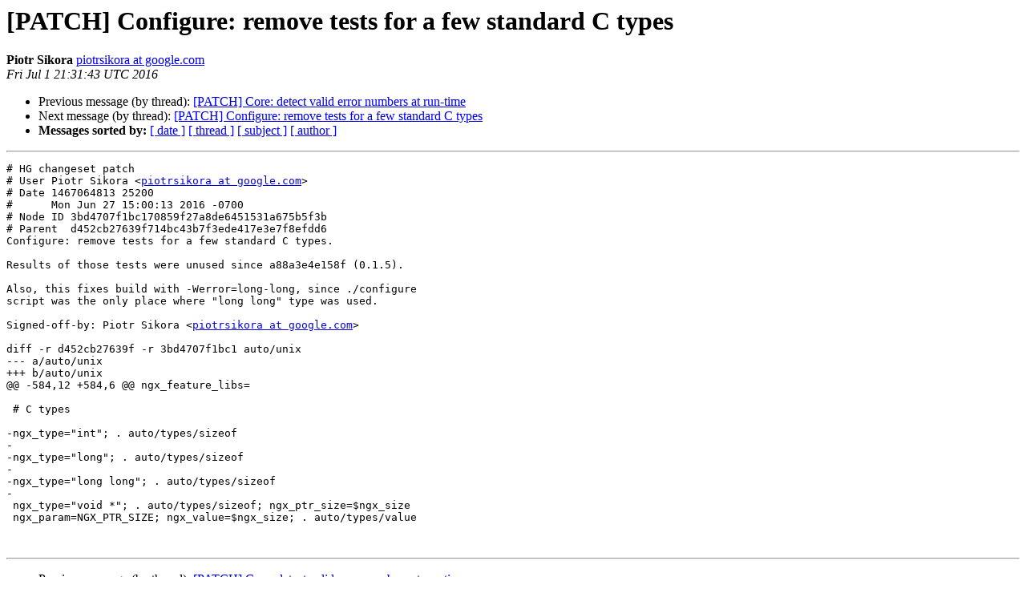

--- FILE ---
content_type: text/html
request_url: https://mailman.nginx.org/pipermail/nginx-devel/2016-July/008477.html
body_size: 3782
content:
<!DOCTYPE HTML PUBLIC "-//W3C//DTD HTML 4.01 Transitional//EN">
<HTML>
 <HEAD>
   <TITLE> [PATCH] Configure: remove tests for a few standard C types
   </TITLE>
   <LINK REL="Index" HREF="index.html" >
   <LINK REL="made" HREF="mailto:nginx-devel%40nginx.org?Subject=Re%3A%20%5BPATCH%5D%20Configure%3A%20remove%20tests%20for%20a%20few%20standard%20C%20types&In-Reply-To=%3C3bd4707f1bc170859f27.1467408703%40piotrsikora.sfo.corp.google.com%3E">
   <META NAME="robots" CONTENT="index,nofollow">
   <style type="text/css">
       pre {
           white-space: pre-wrap;       /* css-2.1, curent FF, Opera, Safari */
           }
   </style>
   <META http-equiv="Content-Type" content="text/html; charset=us-ascii">
   <LINK REL="Previous"  HREF="008550.html">
   <LINK REL="Next"  HREF="008533.html">
 </HEAD>
 <BODY BGCOLOR="#ffffff">
   <H1>[PATCH] Configure: remove tests for a few standard C types</H1>
    <B>Piotr Sikora</B> 
    <A HREF="mailto:nginx-devel%40nginx.org?Subject=Re%3A%20%5BPATCH%5D%20Configure%3A%20remove%20tests%20for%20a%20few%20standard%20C%20types&In-Reply-To=%3C3bd4707f1bc170859f27.1467408703%40piotrsikora.sfo.corp.google.com%3E"
       TITLE="[PATCH] Configure: remove tests for a few standard C types">piotrsikora at google.com
       </A><BR>
    <I>Fri Jul  1 21:31:43 UTC 2016</I>
    <P><UL>
        <LI>Previous message (by thread): <A HREF="008550.html">[PATCH] Core: detect valid error numbers at run-time
</A></li>
        <LI>Next message (by thread): <A HREF="008533.html">[PATCH] Configure: remove tests for a few standard C types
</A></li>
         <LI> <B>Messages sorted by:</B> 
              <a href="date.html#8477">[ date ]</a>
              <a href="thread.html#8477">[ thread ]</a>
              <a href="subject.html#8477">[ subject ]</a>
              <a href="author.html#8477">[ author ]</a>
         </LI>
       </UL>
    <HR>  
<!--beginarticle-->
<PRE># HG changeset patch
# User Piotr Sikora &lt;<A HREF="http://mailman.nginx.org/mailman/listinfo/nginx-devel">piotrsikora at google.com</A>&gt;
# Date 1467064813 25200
#      Mon Jun 27 15:00:13 2016 -0700
# Node ID 3bd4707f1bc170859f27a8de6451531a675b5f3b
# Parent  d452cb27639f714bc43b7f3ede417e3e7f8efdd6
Configure: remove tests for a few standard C types.

Results of those tests were unused since a88a3e4e158f (0.1.5).

Also, this fixes build with -Werror=long-long, since ./configure
script was the only place where &quot;long long&quot; type was used.

Signed-off-by: Piotr Sikora &lt;<A HREF="http://mailman.nginx.org/mailman/listinfo/nginx-devel">piotrsikora at google.com</A>&gt;

diff -r d452cb27639f -r 3bd4707f1bc1 auto/unix
--- a/auto/unix
+++ b/auto/unix
@@ -584,12 +584,6 @@ ngx_feature_libs=
 
 # C types
 
-ngx_type=&quot;int&quot;; . auto/types/sizeof
-
-ngx_type=&quot;long&quot;; . auto/types/sizeof
-
-ngx_type=&quot;long long&quot;; . auto/types/sizeof
-
 ngx_type=&quot;void *&quot;; . auto/types/sizeof; ngx_ptr_size=$ngx_size
 ngx_param=NGX_PTR_SIZE; ngx_value=$ngx_size; . auto/types/value
 

</PRE>






<!--endarticle-->
    <HR>
    <P><UL>
        <!--threads-->
	<LI>Previous message (by thread): <A HREF="008550.html">[PATCH] Core: detect valid error numbers at run-time
</A></li>
	<LI>Next message (by thread): <A HREF="008533.html">[PATCH] Configure: remove tests for a few standard C types
</A></li>
         <LI> <B>Messages sorted by:</B> 
              <a href="date.html#8477">[ date ]</a>
              <a href="thread.html#8477">[ thread ]</a>
              <a href="subject.html#8477">[ subject ]</a>
              <a href="author.html#8477">[ author ]</a>
         </LI>
       </UL>

<hr>
<a href="http://mailman.nginx.org/mailman/listinfo/nginx-devel">More information about the nginx-devel
mailing list</a><br>
</body></html>
